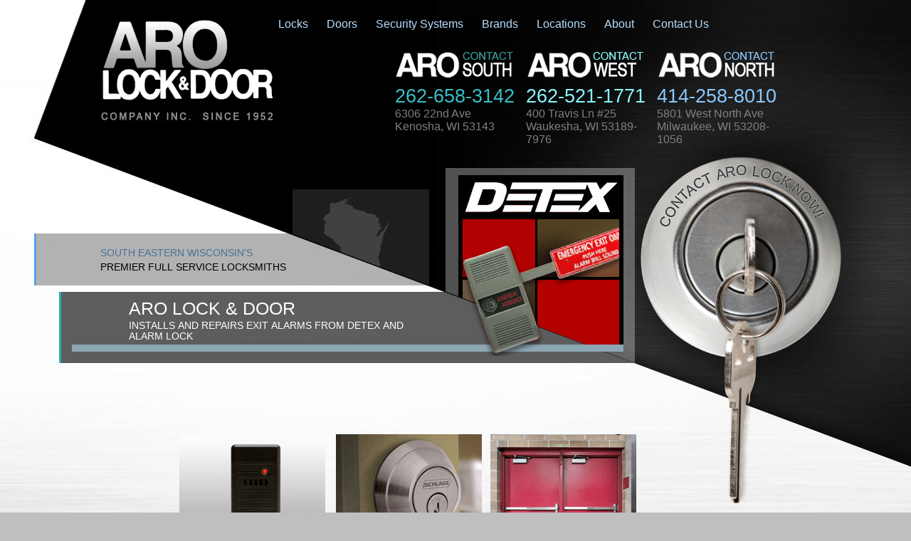

--- FILE ---
content_type: text/html; charset=utf-8
request_url: https://www.arolock.com/
body_size: 14066
content:

<!DOCTYPE html PUBLIC "-//W3C//DTD XHTML 1.0 Transitional//EN" "http://www.w3.org/TR/xhtml1/DTD/xhtml1-transitional.dtd">
<html xmlns="http://www.w3.org/1999/xhtml">
<head><title>
	Wisconsin Locksmiths: Locks, Doors &amp; Security System Installation | Aro Lock and Door Company Inc Milwaukee, Waukesha & Kenosha Wisconsin
</title><meta content="Aro Lock provides emergency locksmithing services and steel door installations for Milwaukee and surrounding areas. Contact us today for fast service. " name="description" />
<meta content="" name="keywords" />
<script src="/Scripts/jquery-1.7.2.min.js"></script>
<link type="text/css" rel="stylesheet" href="/Content/css/site.css" />
<link type="text/css" rel="stylesheet" href="/Content/css/Aro.css?nocache_ver=943AM" />
<link rel="shortcut icon" type="image/ico" href="/Content/images/favicon.ico" /><meta name="viewport" content="width=device-width, initial-scale=1" />
<script type="text/javascript" src="/Scripts/swfobject2.js"></script>
<!--[if IE 7]>
<link rel="stylesheet" type="text/css" href="/Content/css/ie7.css" />
<![endif]-->
<!-- Begin: Optional jQuery Lightbox -->
<script src="/Scripts/Lightbox.js"></script>
<link rel="stylesheet" type="text/css" href="/Content/css/Lightbox.css" media="screen" />
<script type="text/javascript">
$(function () {
	$('a.lightbox').each(function () {
		$(this).attr("href", $(this).attr("rel"));
	});
});
$(document).ready(function () {
    if (typeof $().lightBox == "function") {
        $('a.lightbox').lightBox();
    }
});
</script>
<style type="text/css" title="Lightbox Style Over-Rides">/* Optional overrides of standard lightbox values would go here */</style><!-- End: Optional jQuery Lightbox -->
<!--Placeholder to add additional "head" content from views-->
<!-- Global site tag (gtag.js) - Google Analytics -->
<script async src="https://www.googletagmanager.com/gtag/js?id=G-EMTVYRTX5T"></script>
<script>
	window.dataLayer = window.dataLayer || [];
	function gtag() { dataLayer.push(arguments); }
	gtag('js', new Date());
	gtag('config', 'G-EMTVYRTX5T');
	
	gtag('config', 'UA-41182521-1');
	gtag('config', 'UA-90571653-1'); // allSitesTracker
	
</script>
</head>
<body class="Home">
<div id="wrapper">
<div id="header"><a id="logo" href="/" title="Milwaukee's expert for security systems, electronic entry locks, high security lock-n-keys, steel entry doors and security camera systems"><img src="/content/images/Logo.png" alt="ARO Lock and Door Company Inc Since 1952" title="Southeastern Wisconsin's Security lock and door company" onmouseover="this.src='/content/images/Logoh.png'" onmouseout="this.src='/content/images/Logo.png'"/></a>
<div class="mobileShrinkHeader"><input id="navDrop" type="checkbox"/><label for="navDrop"><span></span><span></span><span></span></label>
<ul id="nav"><label for="navDrop">x</label>
    <li><a class="locks"  title="Repair and Install Traditional and Electronic Locks in Wisconsin">Locks</a>
        <input id="dropForLocks" type="checkbox"/><label for="dropForLocks"></label>
        <ul>
        <li><a href="/Milwaukee-Locksmith/Key-Duplication" title="">Key Duplication</a></li>
        <li><a href="/Milwaukee-Locksmith/Electronic-Entry-Locks" title="Wisconsin locksmith offers professional services for keyless entry, wireless locks, and more">Electronic Entry Locks</a></li>
        <li><a href="/Milwaukee-Locksmith/Traditional-Keyed-Entry-Locks" title=" Local Milwaukee key cutting experts do it right the first time">Keyed Entry Locks</a></li>
        </ul>
    </li>
    <li><a class="Doors" title="Milwaukee Steel Door Installation and Door Upgrades" href="/Milwaukee-Locksmith/Keyless-Security-Doors-Wauwatosa">Doors</a></li>
    <li><a href="/Milwaukee-Locksmith/Security-Systems-West-Allis" title="Milwaukee Security Systems for Homes and Businesses, Door Access Control Systems,Wireless Security Systems,Intercom Systems,Security Camera Systems">Security Systems</a>
        <input id="dropForDoors" type="checkbox"/><label for="dropForDoors"></label>
        <ul>
        
        <li><a href="/Milwaukee-Locksmith/IntercomSystem" title="Waukesha intercom installation and repair services for home and business">Intercom Systems</a></li>
        <li><a href="/Milwaukee-Locksmith/PowerDoorOpener" title="Power and garage door opener installation and repair services">Power Door Openers</a></li>
        </ul>
    </li>
     <li><a href="/Milwaukee-Locksmith/Electronic-Locks-Racine" title="Milwaukee security locksmith for electronic locks, transponder keys, access control systems, security door installation">Brands</a>
        <input id="dropForManufacturers" type="checkbox"/><label for="dropForManufacturers"></label>
        
<ul>
    <li id="Norton">
    
    
    <a href="/Manufacturers/Norton" title="">Norton</a>
    </li>

    <li id="Arrow-Lock-&amp;-Door-Hardware">
    
    
    <a href="/Manufacturers/ArrowLock" title="">Arrow Lock & Door Hardware</a>
    </li>

    <li id="Detex">
    
    
    <a href="/Manufacturers/Detex" title="">Detex</a>
    </li>

    <li id="Medeco">
    
    
    <a href="/Manufacturers/Medeco-AssaAbloy" title="">Medeco</a>
    </li>

    <li id="International-Electronics-Inc.">
    
    
    <a href="/Manufacturers/IEI" title="">International Electronics Inc.</a>
    </li>

    <li id="Simons-Voss">
    
    
    <a href="/Manufacturers/Simons-Voss" title="">Simons-Voss</a>
    </li>

    <li id="Yale">
    
    
    <a href="/Manufacturers/Yale" title="">Yale</a>
    </li>

    <li id="Keri-Systems">
    
    
    <a href="/Manufacturers/KeriSystems" title="">Keri Systems</a>
    </li>

    <li id="Corbin-Russwin">
    
    
    <a href="/Manufacturers/CorbinRusswin" title="">Corbin Russwin</a>
    </li>

    <li id="Baldwin-Locksmith-in-Southeastern,-WI">
    
    
    <a href="/Manufacturers/Baldwin" title="">Baldwin Locksmith in Southeastern, WI</a>
    </li>

    <li id="Master-Lock-Locksmith-Services-in-Southeastern-WI">
    
    
    <a href="/Manufacturers/MasterLock" title="">Master Lock Locksmith Services in Southeastern WI</a>
    </li>

    <li id="Schlage">
    
    
    <a href="/Manufacturers/Schlage" title="Wisconsin locksmith relies on top brands like Schlage">Schlage</a>
    </li>

    <li id="Gardall">
    
    
    <a href="/Manufacturers/Gardall" title="Durable lock products are used by Milwaukee’s top locksmith">Gardall</a>
    </li>

    <li id="Alarm-Lock">
    
    
    <a href="/Manufacturers/AlarmLock" title="Milwaukee, Waukesha, and Kenosha area locksmith uses only the best lock and key brands">Alarm Lock</a>
    </li>

    <li id="Von-Duprin">
    
    
    <a href="/Manufacturers/VonDuprin" title="Reliable brands are used for service installations like apartment security doors and keyless entry for homes">Von Duprin</a>
    </li>

    <li id="Kwikset">
    
    
    <a href="/Manufacturers/Kwikset" title="Kenosha area locksmiths use trustworthy brands for electronic locks and commercial locksets">Kwikset</a>
    </li>

    <li id="CompX">
    
    
    <a href="/Manufacturers/CompX" title="Milwaukee locksmith services provide rekey locks and security doors">CompX</a>
    </li>

    <li id="ASSA-ABLOY&#174;">
    
    
    <a href="/Manufacturers/ASSA-ABLOY" title="Superior Wisconsin locksmith offers key cutting and the best brands for locks ">ASSA ABLOY®</a>
    </li>

</ul>


    </li>
    <li>Locations
        <input id="dropForLocations" type="checkbox"/><label for="dropForLocations"></label>
        <ul>
            <li><a href="/Milwaukee-Locksmith/Wisconsin-Company" title="Milwaukee security experts for door lock repair and installation, camera security systems, electronic entry locks and steel entry door installation">Milwaukee</a></li>
            <li><a href="/Milwaukee-Locksmith/Waukesha-Business" title="Waukesha security experts for door lock repair and installation, camera security systems, electronic entry locks and steel entry door installation">Waukesha</a></li>
            <li><a href="/Milwaukee-Locksmith/KenoshaSecurity " title="Contact the Kenosha security specialists for all your residential and commercial lock needs">Kenosha</a></li>
        </ul>
    <li>About
        <input id="dropForAbout" type="checkbox"/><label for="dropForAbout"></label>
        <ul>
            <li><a class="about" href="/Milwaukee-Locksmith/Choosing-A-Locksmith-Wi" title="tips on choosing a reputable security locksmith in Milwaukee">Choosing a Locksmith</a></li>
            <li><a class="gallery" href="/Wisconsin-Locksmith-Success-Gallery" title="Commercial Locksmith gallery of security system installations, door lock repairs and intercom system installation throughout Milwaukee and Waukesha">Success Gallery</a></li>
            <li><a class="history" href="/Milwaukee-Locksmith/Key-Duplication-History-Greenfield" title="Milwaukee locksmith and security systems installations since 1952">History</a></li>
            <li><a class="community" href="/Milwaukee-Locksmith/Training-Brookfield" title="Milwaukee locksmith offering programs which help educate the public in safety, security and protection">Community Service</a></li>
        </ul></li>
    <li><a href="/Milwaukee-Locksmith/Contact" title="Waukesha residential and commercial locksmithing services, security systems and steel entry door replacement and installation"></a><a href="/Milwaukee-Locksmith/Contact" title="Waukesha residential and commercial locksmithing services, security systems and steel entry door replacement and installation"></a> <a id="A3" href="/Milwaukee-Locksmith/Contact" title="Milwaukee residential and commercial locksmithing services, security systems and steel entry door replacement and installation">Contact Us</a></li>
</ul></div>
<div id="contacts">
    <div class="locationInfo"><a href="/Milwaukee-Locksmith/Contact" title="Contact Milwaukee locksmith for building security services throughout SE Wisconsin"><div id="south"></div></a>
    <div class="locationBlock south"><p><a class="js-tel js-tel-kenosha" title="Contact the expert locksmiths &amp; security door installers of Aro Lock Kenosha, WI" href="/Milwaukee-Locksmith/Contact">262-658-3142</a></p>
<p><a title="Driving directions to Kenosha locksmith" onclick="ga('send', 'event', 'MapTracking', 'ClickedMapLink', 'Kenosha');" href="https://goo.gl/maps/rZVTGXpXsdPrBBYh8" target="_blank">6306 22nd Ave<br />Kenosha, WI 53143</a></p></div>
</div>
<div class="locationInfo"><a href="/Milwaukee-Locksmith/Contact" title="Contact Milwaukee locksmith for building security services throughout SE Wisconsin"><div id="west"></div></a>
<div class="locationBlock west"><p><a class="js-tel js-tel-waukesha" title="Contact the expert locksmiths &amp; security door installers of Aro Lock Waukesha, WI" href="/Milwaukee-Locksmith/Contact">262-521-1771</a></p>
<p><a title="Driving directions to Waukesha locksmith" onclick="ga('send', 'event', 'MapTracking', 'ClickedMapLink', 'Waukesha');" href="https://goo.gl/maps/wUkUyV3LsxC6jUie8" target="_blank">400 Travis Ln #25<br />Waukesha, WI 53189-7976</a></p></div>
</div>
<div class="locationInfo"><a href="/Milwaukee-Locksmith/Contact" title="Contact Milwaukee locksmith for building security services throughout SE Wisconsin"><div id="north"></div></a>
<div class="locationBlock north"><p><a class="js-tel js-tel-milwaukee" title="Contact the expert locksmiths &amp; security door installers of Aro Lock Milwaukee, WI" href="/Milwaukee-Locksmith/Contact">414-258-8010</a></p>
<p><a title="Driving directions to Milwaukee locksmith" onclick="ga('send', 'event', 'MapTracking', 'ClickedMapLink', 'Milwaukee');" href="https://goo.gl/maps/PfnYYmMwYzAFn5tN8" target="_blank">5801 West North Ave<br />Milwaukee, WI 53208-1056</a></p></div>
</div>
</div>
<div id="flash"></div>
<script type="text/javascript">
var flashvars = {};
var params = {};
params.scale = "noscale";
params.wmode = "transparent";
swfobject.embedSWF("/content/swf/AroLockandDoor.swf", "flash", "100%", "282", "8.0.0", '', flashvars, params);
</script>
<noscript><div id="altflash"><img src="/content/images/Lock-AltFlash.png" alt="Wisconsin Locksmith" title="Wisconsin locksmith providing installation and repair of entry locks, high security locks, steel entry door and security system installation" /></div></noscript>


<svg shape-rendering="geometricPrecision" id="lockTurner" width="350" height="500" viewbox="0 0 500 750" xmlns="http://www.w3.org/2000/svg" xmlns:xlink= "http://www.w3.org/1999/xlink">
	<defs>
		<filter id="shadow" x="-50%" y="-50%" width="200%" height="200%">
			<feOffset result="dupe" in="SourceAlpha" dx="5" dy="-8" />
			<feGaussianBlur result="fuzz" in="dupe" stdDeviation="5" />
			<feComponentTransfer result="shadow" in="fuzz">
    		<feFuncA type="linear" slope="0.3"/>
  		</feComponentTransfer>
			<feBlend in="SourceGraphic" in2="shadow" mode="normal" />
		</filter>

		<filter id="etching" x="-50%" y="-50%" width="200%" height="200%">

            <feComponentTransfer in="SourceAlpha" result="knockout">
                <feFuncA type="table" tableValues="1 0" />
            </feComponentTransfer>
            <feComponentTransfer in="knockout" result="knockin">
                <feFuncA type="table" tableValues="1 0" />
            </feComponentTransfer>
			<feFlood result="colorWhite"
                in="SourceGraphic" flood-color="#E2E3E6" />
			<feFlood result="colorBlack"
                in="SourceGraphic" flood-color="#221C16" />
			<feFlood result="colorGray"
                in="SourceGraphic" flood-color="#4C4C48" />

            <feComposite result="highlight"
                in="colorWhite" in2="knockin" operator="in"/>
            <feComposite result="neutral"
                in="colorGray" in2="knockin" operator="in"/>
            <feComposite result="shadow"
                in="colorBlack" in2="knockin" operator="in"/>
            <feComposite result="holeshadow"
                in="colorBlack" in2="knockout" operator="in"/>

            <feOffset result="highlight"
                in="highlight" dx="2px" dy="-1px" />
            <feOffset result="shadow"
                in="shadow" dx="-1px" dy="1px" />
            <feOffset result="holeshadow"
                in="holeshadow" dx="-2" dy="2" />

            <feGaussianBlur result="highlight"
                in="highlight" stdDeviation="2px" />
            <feGaussianBlur result="fadelight"
                in="highlight" stdDeviation="2" />
            <feGaussianBlur result="shadow"
                in="shadow" stdDeviation="2px" />
            <feGaussianBlur result="holeshadow"
                in="holeshadow" stdDeviation="2" />
                
            <feComposite result="holeshade"
                in="holeshadow" in2="knockin" operator="in"/>
                
			<feBlend result="startgrey" in="holeshade" in2="neutral" mode="normal" />
            <feBlend result="withdark" in="startgrey" in2="shadow" mode="multiply" />
            <feBlend result="withlight" in="withdark" in2="highlight" mode="screen" />
            <feBlend result="morelight" in="withdark" in2="fadelight" mode="screen" />
            <feBlend result="withhole" in="morelight" in2="holeshade" mode="multiply" />
            <feBlend in="SourceGraphic" in2="withhole" mode="multiply" />

    </filter>

		<style>
			#lockText{font-weight:400;text-transform:uppercase;}
		</style>
	</defs>
	<image id="lockPartPlate" xlink:href="/Content/images/LockCTA/keyplate.png" x="0" y="0" height="426px" width="429px"/>
	<g id="lockPartKeyhole" x="0" y="0" height="500" width="500"><image xlink:href="/Content/images/LockCTA/keyhole.png" x="167" y="169" height="117px" width="117px"/></g>
	<g id="lockPartKey" x="0" y="0" height="500" width="500" filter="url(#shadow)"><image xlink:href="/Content/images/LockCTA/key.png" x="180" y="345" height="385" width="67"/></g>
	<g id="lockPartKeyring" x="0" y="0" height="500" width="500" filter="url(#shadow)"><image xlink:href="/Content/images/LockCTA/keyring.png" x="158" y="235" height="153" width="153"/></g>
	<g id="lockPartKeyover" x="0" y="0" height="500" width="500"><image xlink:href="/Content/images/LockCTA/keyover.png" x="180" y="345" height="385" width="67"/></g>
	<g id="lockPartKeyhead" x="0" y="0" height="500" width="500" filter="url(#shadow)"><image xlink:href="/Content/images/LockCTA/keyhead.png" x="220" y="130" height="164" width="25"/></g>
	<path id="textPath" d="M50 200 A 171 172 0 1 1 51 233" fill="transparent" stroke="transparent"/>
	<use xlink:href="#textPath" fill="transparent" stroke="transparent"  />
	<text filter="url(#etching)" font-family="Arial" font-weight="100" font-size="30">
			<textPath xlink:href="#textPath" id="lockText" fill="#888" startOffset="50">CONTACT ARO LOCK NOW!</textPath>
	</text>
    <circle cx="215" cy="215" r="215" id="lockHoverTarget" fill="transparent" stroke="transparent"/>
</svg>
<script src="https://ajax.googleapis.com/ajax/libs/jquery/3.1.1/jquery.min.js"></script>
<script type="text/javascript">
    var inpaused = false;
    var outpaused = false;
    var keyhovered = false;
    var distance = 0;
    function dist(x1, x2, y1, y2) {
        return Math.sqrt((x1 - x2) * (x1 - x2) + (y1 - y2) * (y1 - y2));
    }
    jQuery.extend(
		jQuery.easing, {
		    def: 'easeOutQuad',
		    bounce: function (x, t, b, c, d) {
		        var ts = (t /= d) * t;
		        var tc = ts * t;
		        return b + c * (-22.3925 * tc * ts + 65.1825 * ts * ts + -65.385 * tc + 23.695 * ts + -0.1 * t);
		    }
		}
	)

    function rotoKeyhole(now, fx) {
        $(this).attr('transform', 'rotate(' + now + ' 224 227)');
    }
    function rotoKeyhead(now, fx) {
        $(this).attr('transform', 'rotate(' + now + ' 224 227)');
        $(this).css({ filter: "brightness(" + (now*0.001 + 1) + ")" });
    }
    function rotoKeyring(now, fx) {
        $(this).attr('transform', 'rotate(' + now + ' 210 260)');
    }
    function rotoKey(now, fx) {
        $(this).attr('transform', 'rotate(' + now + ' 210 210)');
    }
    function rotoKeyImg(now, fx) {
        $(this).attr('transform', 'rotate(' + now + ' 230 260)');
    }

    $('#lockHoverTarget').mouseenter(function (e) {
        keyhovered = true;
        $("#lockText").text("Click for more information");
        if (!inpaused) {
            e.preventDefault();
            /*distance = Math.min(dist(e.originalEvent.layerX, 234, e.originalEvent.layerY, 242), 232) * 0.388;*/
            distance = 20;
            $("#lockPartKeyhole").animate({ forRoto: 90 - distance }, {
                step: rotoKeyhole, duration: 200
            });
            $("#lockPartKeyhead").animate({ forRoto: 90 - distance }, {
                step: rotoKeyhead, duration: 200
            });
            $("#lockPartKeyring").animate({ forRoto: 90 - distance }, {
                step: rotoKeyring, duration: 200
            });
            $("#lockPartKey").animate({ forRoto: 90 - distance }, {
                step: rotoKey, duration: 200
            });
            $("#lockPartKeyover").animate({ forRoto: 90 - distance }, {
                step: rotoKey, duration: 200
            });
            $("#lockPartKey image").animate({ forRoto: -90 + distance }, {
                step: rotoKeyImg, duration: 200
            });
            $("#lockPartKeyover image").animate({ forRoto: -90 + distance }, {
                step: rotoKeyImg, duration: 200
            });
            inpaused = true;
            setTimeout(function () { inpaused = false; if (!keyhovered) { $('#lockHoverTarget').mouseleave(); } }, 220);
        }
    });

    $('#lockHoverTarget').mousedown(function (e) {
        keyhovered = true;
        if (!inpaused) {
            e.preventDefault();
            console.log(e.originalEvent.layerX, e.originalEvent.layerY);
            $("#lockPartKeyhole").animate({ forRoto: 90 }, {
                step: rotoKeyhole, duration: 120
            });
            $("#lockPartKeyhead").animate({ forRoto: 90 }, {
                step: rotoKeyhead, duration: 120
            });
            $("#lockPartKeyring").animate({ forRoto: 90 }, {
                step: rotoKeyring, duration: 130
            });
            $("#lockPartKey").animate({ forRoto: 90 }, {
                step: rotoKey, duration: 140
            });
            $("#lockPartKeyover").animate({ forRoto: 90 }, {
                step: rotoKey, duration: 140
            });
            $("#lockPartKey image").animate({ forRoto: -90 }, {
                step: rotoKeyImg, duration: 140
            });
            $("#lockPartKeyover image").animate({ forRoto: -90 }, {
                step: rotoKeyImg, duration: 140
            });
            inpaused = true;
            setTimeout(function () { inpaused = false; if (!keyhovered) { $('#lockHoverTarget').mouseleave(); } }, 250);
        }
    });

    $('#lockHoverTarget').click(function (e) {
        $('#lockHoverTarget').mouseleave();
        setTimeout(function () { window.location.href = "/Milwaukee-Locksmith/Contact"; }, 250);
    });

    $('#lockHoverTarget').mouseleave(function (e) {
        keyhovered = false;
        distance = 0;
        $("#lockText").text("CONTACT ARO LOCK NOW!");
        if (!inpaused) {
            e.preventDefault();
            $("#lockPartKeyhole").animate({ forRoto: 0 }, {
                step: rotoKeyhole, duration: 200
            });
            $("#lockPartKeyhead").animate({ forRoto: 0 }, {
                step: rotoKeyhead, duration: 200
            });
            $("#lockPartKeyring").animate({ forRoto: 0 }, {
                step: rotoKeyring, duration: 500, easing: "bounce"
            });
            $("#lockPartKey").animate({ forRoto: 0 }, {
                step: rotoKey, duration: 250
            });
            $("#lockPartKeyover").animate({ forRoto: 0 }, {
                step: rotoKey, duration: 250
            });
            $("#lockPartKey image").animate({ forRoto: 0 }, {
                step: rotoKeyImg, duration: 650, easing: "bounce"
            });
            $("#lockPartKeyover image").animate({ forRoto: 0 }, {
                step: rotoKeyImg, duration: 650, easing: "bounce"
            });
            inpaused = true;
            setTimeout(function () { inpaused = false; if (keyhovered) { $('#lockHoverTarget').mouseover(); } }, 750);
        }
    });
</script>

<svg id="productRoto" version="1.1" xmlns="http://www.w3.org/2000/svg" xmlns:xlink="http://www.w3.org/1999/xlink"
    width="857" height="282" viewbox="0 0 857 282">
											
    <defs>
        <clipPath id="angle-bottom">
        <path d="M115 0 L 857 280 L 0 280 L 0 0 C" ></path>
        </clipPath>
        <clipPath id="angle-right">
        <path d="M115 0 L 857 0 L 857 280.2 C" ></path>
        </clipPath>
    </defs>
											
    <rect id="lowerRect" x="42" y="178" width="815" height="100" style="fill:rgba(0,0,0,0.63);" clip-path="url(#angle-bottom)"></rect>
    <rect id="lowerAcc" x="42" y="178" width="3" height="100" style="fill:#26AEAE;" clip-path="url(#angle-bottom)"></rect>
    <rect id="lowerSlice" x="585" y="4" width="266" height="300" fill="rgba(200,200,200,0.4)" clip-path="url(#angle-right)"></rect>
											
    <rect id="upperRect" x="7" y="96" width="560" height="73" style="fill:rgba(0,0,0,0.3);" clip-path="url(#angle-bottom)"></rect>
    <rect id="upperAcc" x="7" y="96" width="3" height="73" style="fill:#52A1E5;" clip-path="url(#angle-bottom)"></rect>
    <rect id="upperSlice" x="370" y="34" width="192" height="140" fill="rgba(200,200,200,0.15)" clip-path="url(#angle-right)"></rect>
    <image id="wisconsinSlice" xlink:href="/Content/images/wisconsin.png" x="410" y="45" width="100" height="100" clip-path="url(#angle-right)"></image>
											
    <image id="productFeatureBack" xlink:href="/Content/images/ProductRoto/product1back.png" x="603" y="20" width="232" height="248" clip-path="url(#angle-right)"></image>

    <rect id="fullBlue" x="60" y="252" width="775" height="10" fill="#8CA6B3" ></rect>
    
    <text id="productFeatureHeadline" x="140" y="210" font-family="Arial" font-size="25" fill="#fff">
        ARO LOCK &AMP; DOOR
    </text>
    <text id="productFeatureByline" x="140" y="230" font-family="Arial" font-size="14" fill="#fff">
        INSTALLS AND REPAIRS EXIT ALARMS FROM DETEX AND
    </text>
    <text id="productFeatureBylineOverflow" x="140" y="245" font-family="Arial" font-size="14" fill="#fff">
        ALARM LOCK
    </text>
											
    <text x="100" y="128" font-family="Arial" font-size="14" fill="#497396">
        SOUTH EASTERN WISCONSIN'S
    </text>
    <text x="100" y="148" font-family="Arial" font-size="14" fill="#000">
        PREMIER FULL SERVICE LOCKSMITHS
    </text>
											
    <image id="productFeatureFront" xlink:href="/Content/images/ProductRoto/product1front.png" x="603" y="20" width="232" height="248" ></image>
											
</svg>
<script type="text/javascript">
    function productIn() {
        $("#productFeatureFront").show(200);
    }
    function expandFade(now, fx) {
        $(this).attr('width', now);
    }
    function riseUp(now, fx) {
        $(this).attr('y', 282 - now);
    }
    function enterLowerSlice() {
        $("#lowerSlice").attr("y", 282);
        $("#productFeatureBack").attr("y", 282);
        $("#lowerSlice").show();
        $("#productFeatureBack").show();
        $("#lowerSlice").animate({ forExp: 0 }, { duration: 0 });
        $("#productFeatureBack").animate({ forExp: 0 }, { duration: 0 });
        $("#lowerSlice").animate({ forExp: 278 }, {
            step: riseUp, duration: 500, queue: false
        });
        $("#productFeatureBack").animate({ forExp: 268 }, {
            step: riseUp, duration: 500, queue: false, complete: productIn
        });
    }
    function enterUpperSlice() {
        $("#upperSlice").animate({ forExp: 0 }, { duration: 0 });
        $("#wisconsinSlice").animate({ forExp: 0 }, { duration: 0 });
        $("#upperSlice").animate({ forExp: 248 }, {
            step: riseUp, duration: 500, queue: false
        });
        $("#wisconsinSlice").animate({ forExp: 237 }, {
            step: riseUp, duration: 600, queue: false
        });
    }
    function enterLowerBeam() {
        $("#lowerSlice").attr("y", 282);
        $("#productFeatureBack").attr("y", 282);
        $("#lowerRect").hide();
        $("#productFeatureFront").hide();
        $("#lowerRect").show(500);
        $("#lowerRect").animate({ forExp: 0 }, { step: expandFade, duration: 0, queue: false });
        $("#lowerRect").animate({ forExp: 815 }, {
            step: expandFade, duration: 500, queue: false, complete: enterLowerSlice
        });
    }
    function enterUpperBeam() {
        $("#upperSlice").attr("y", 282);
        $("#wisconsinSlice").attr("y", 282);
        $("#upperRect").hide();
        $("#upperRect").show(500);
        $("#upperRect").animate({ forExp: 0 }, {duration:0});
        $("#upperRect").animate({ forExp: 560 }, {
            step: expandFade, duration: 500, queue: false, complete: enterUpperSlice
        });
    }
    function enterFullBlue() {
        $("#fullBlue").hide();
        $("#fullBlue").show(1200);
        $("#fullBlue").animate({ forExp: 775 }, {
            step: expandFade, duration: 800, queue: false
        });
    }
    function resetLowerBeam(callback) {
        $("#lowerSlice").hide(700);
        $("#productFeatureBack").hide(700);
        $("#fullBlue").hide(700);
        $("#lowerRect").hide(700);
        $("#productFeatureFront").hide(700,callback);
    }
    var allBylines = [
    "INSTALLS AND REPAIRS EXIT ALARMS FROM DETEX AND ALARM LOCK",
    "INSTALLS ACCESS CONTROL SOLUTIONS FROM VERI SYSTEMS",
    "INSTALLS AND REPAIRS ALL EXIT DEVICES INCLUDING VON DUPRIN, DOR-O-MATIC, ADAMS RITE, JACKSON, AND YALE",
    "INSTALLS AND REPAIRS DOOR CLOSERS AND ADA/POWER OPENERS FROM DETEX, LCN, AND NORTON",
    "INSTALLS AND REPAIRS ALL BRANDS OF LOCKS INCLUDING ARROW, CORBIN RUSSWIN, FALCON, SARGENT, SCHLAGE, AND YALE"
    ];
    var breakChar = 50;
    function showIm(num) {
        resetLowerBeam(function () {
            var line1, line2, bothlines, overflow;
            bothlines = allBylines[num - 1];
            if (bothlines.length > breakChar) {
                line1 = bothlines.substring(0, breakChar);
                line2 = bothlines.substring(breakChar, bothlines.length);
                overflow = line1.substring(line1.lastIndexOf(" "), line1.length);
                line2 = overflow + line2;
                line1 = line1.substring(0, line1.lastIndexOf(" "));
            } else { line1 = bothlines; line2 = ""; }
            document.getElementById("productFeatureByline").textContent = line1;
            document.getElementById("productFeatureBylineOverflow").textContent = line2;
            document.getElementById("productFeatureBack").setAttributeNS('http://www.w3.org/1999/xlink', 'xlink:href', '/Content/images/ProductRoto/product' + num + 'back.png');
            document.getElementById("productFeatureFront").setAttributeNS('http://www.w3.org/1999/xlink', 'xlink:href', '/Content/images/ProductRoto/product' + num + 'front.png');
            enterLowerBeam();
            enterFullBlue();
        });
    }
    var waitLength = 5000;
    function showIm1() { showIm(1); setTimeout(showIm2, waitLength); }
    function showIm2() { showIm(2); setTimeout(showIm3, waitLength); }
    function showIm3() { showIm(3); setTimeout(showIm4, waitLength); }
    function showIm4() { showIm(4); setTimeout(showIm5, waitLength); }
    function showIm5() { showIm(5); setTimeout(showIm1, waitLength); }
    $(document).ready(function () {
        enterLowerBeam();
        enterUpperBeam();
        enterFullBlue();
        setTimeout(showIm2, waitLength);
    });
</script>

<div id="wisconsinPremierFeature"><span class="blue">South Eastern Wisconsin's</span>
<span>Premier Full Service Locksmiths</span></div>
<div id="mobileProductFeature"><h3>ARO LOCK &AMP; DOOR</h3>
<p>Installs and repairs all brands of locks including
<br />
Arrow, Corbin Russwin, Falcon, Sargent, Schlage and Yale.</p></div>
<noscript><style>.Home #lockflash{display:none;}</style>
<a id="altlockflash" href="/Milwaukee-Locksmith/Contact" title="Contact Wisconsin locksmith for electronic entry locks, high security locks, steel entry doors, and security systems"><img src="/content/images/Alt-KeyTurn.png" alt="Contact Aro Lock Now" title="For more information on security systems installed and lock systems" /></a></noscript></div>
<div id="arobuttons"><a id="electroniclocks" href="/Milwaukee-Locksmith/Electronic-Entry-Locks" title="Milwaukee locksmith electronic entry lock installation and repair services for homeowners and business throughout SE Wisconsin"></a> <a id="highlocks" href="/Milwaukee-Locksmith/Traditional-Keyed-Entry-Locks" title="High Security Lock installation and repair services in Milwaukee, Waukesha, Franklin, and throughout SE Wisconsin Wisconsin"></a> <a id="autoM" href="/Milwaukee-Locksmith/Keyless-Security-Doors-Wauwatosa" title="Milwaukee locksmith for steel door installation and repair to installation of handicap door openers"></a> </div>
<div id="content">
<div id="contentelements">
 <div id="veteran"><img src="/content/images/veteran.png" alt="thank a veteran" title="Milwaukee locksmith owned and operated by United States Veteran" /></div>
	<div id="textholder"><h1 class="headline">The Best Locksmith Services in the Milwaukee Area</h1>
	<div id="text">

<div style="clear:both;"></div>
<p>For over 60 years, Aro Lock &amp; Door has provided the highest quality locksmithing services to Wisconsin residents. Our credentials, proven history, and convenient&nbsp;<a href="/Milwaukee-Locksmith/Wisconsin-Company">Milwaukee</a>,&nbsp;<a title="Aro Lock provides locksmithing services and more for Kenosha" href="/Milwaukee-Locksmith/KenoshaSecurity">Kenosha</a>, and&nbsp;<a title="Waukesha residential, commercial and industrial locksmith providing locks, keys and security systems Contact Aro Lock &amp; Door" href="/Milwaukee-Locksmith/Waukesha-Business">Waukesha locksmith</a>&nbsp;locations make us your number one resource for locks, keys, and&nbsp;<a title="High security systems for homes and businesses for wireless security systems to security camera systems and door access control systems Contact Aro Lock &amp; Door Milwaukee and Waukesha" href="/Milwaukee-Locksmith/Security-Systems-West-Allis">security systems</a>. With a total dedication to solving your unique security issues, Aro Lock &amp; Door delivers keyed and keyless electronic door lock installations. We offer top door lock brands, expert installations, and other fast locksmithing services for all your business and home security needs.</p>
<p style="text-align: center;"><a class="ctaBtn" title="Contact the Kenosha locksmiths at ARO Lock today" href="/Milwaukee-Locksmith/Contact">Contact ARO Lock</a></p>
<table style="width: 200px;" border="2" cellpadding="3" align="right">
<tbody>
<tr style="height: 20px;">
<td style="width: 200px; text-align: center;" colspan="2"><span style="font-size: small;"><strong>Hours of Operation</strong></span></td>
</tr>
<tr style="height: 50px;">
<td style="width: 200px;" colspan="2">
<p style="text-align: center;"><span style="font-size: medium;">Monday 8am-4:30pm</span></p>
<p style="text-align: center;"><span style="font-size: medium;">Tuesday 8am-4:30pm</span></p>
<p style="text-align: center;"><span style="font-size: medium;">Wednesday 8am-4:30pm</span></p>
<p style="text-align: center;"><span style="font-size: medium;">Thursday 8am-4:30pm</span></p>
<p style="text-align: center;"><span style="font-size: medium;">Friday 8am-4:30pm</span></p>
<p style="text-align: center;"><span style="font-size: medium;">Saturday CLOSED</span></p>
<p style="text-align: center;"><span style="font-size: medium;">Sunday CLOSED</span></p>
<p style="text-align: center;"><span style="font-size: medium;">Call for Waukesha closing hours.</span></p>
</td>
</tr>
</tbody>
</table>
<h3 id="SecurityDoor">Commercial Steel Door Installation for Milwaukee Area Homes</h3>
<p>From steel door frames to strong hinges to electronic door locks, we offer the best&nbsp;<a title="Milwaukee steel door installation and repair for industrial and commercial businesses" href="/Milwaukee-Locksmith/Keyless-Security-Doors-Wauwatosa">commercial steel door installation</a>&nbsp;services. Whether you seek steel door replacement or repair, Aro Lock &amp; Door will expertly advise you on the best options for protecting your property. Our steel doors come with the option to install ADA compliant power door openers for adding handicap access and convenience to your building.</p>
<h3 id="SecuritySystems">Choose Aro Lock for Installing Commercial Entrance Intercom Systems<a name="#Intercom"></a></h3>
<div>
<p>Our Southeastern Wisconsin security system installation services provide the most reliable solutions in the industry. Aro Lock &amp; Door frequently install&nbsp;<a title="We install intercom systems for ultimate security and safety" href="/Milwaukee-Locksmith/IntercomSystem">intercom systems</a>&nbsp;and <a href="/Milwaukee-Locksmith/RetailStores">security systems for retail stores</a>, homes, apartments, and businesses, providing our clients with total control over who can access their property. Commercial and residential intercom systems often work in conjunction with keypad or keyless door locks, providing security and convenience.</p>
<img style="margin: 10px; float: left;" title="Milwaukee security door and keyless lock system installation" src="/Content/files/milwaukeeHighSecurityDoorLocks.jpg" alt="Steel security door with keyless locks installed in Milwaukee" width="250" height="334" /></div>
<div>
<div>
<h3><span>Door Access Control Systems for Wisconsin Businesses</span></h3>
</div>
<div>
<p>Aro Lock &amp; Door specializes in installing the&nbsp;<a title="Milwaukee's wireless door installation services prove reliable and professional " href="/Milwaukee-Locksmith/Keyless-Security-Doors-Wauwatosa">best wired and wireless door access control systems</a>&nbsp;Milwaukee has to offer. When a tenant moves out or an employee moves on, simply delete the user from the system for securing your premises. We offer access control system locks and keys customized to your needs.</p>
</div>
<h3>Rekeying and Key Cutting&nbsp;</h3>
<p>Protect your home from intrusion with key replacement or rekeying. Upgrade to high security rated&nbsp;<a title="Learn more about traditional keyed entry locks" href="/Milwaukee-Locksmith/Traditional-Keyed-Entry-Locks">keyed </a>or use our expert&nbsp;<a title="Milwaukee locksmith for door lock installation and repair, rekey services, master keying and key cutting CALL Aro Lock &amp; Door" href="/Milwaukee-Locksmith/Key-Duplication">key duplication</a>&nbsp;services. At your request, Aro Lock &amp; Door will create a tiered system of master keys and limited access keys (change keys) allowing you total control of who has access. Landlords, building managers and businesses will benefit from our <a title="Aro Lock &amp; Door offers affordable rekeying services for homes and businesses" href="/Milwaukee-Locksmith/RekeyingServices">rekeying services</a>.</p>
<p><img style="float: right;" title="High security steel door installation services for commercial properties" src="/Content/files/highSecuritySteelDoorMilwaukee.jpg" alt="Milwaukee Steel Door Installation" width="350" height="263" /></p>
</div>
<div>
<h3 id="ChooseAro">Why Choose Aro Lock?</h3>
<p>When you&rsquo;re locked outside in the rain or running behind schedule, the last thing you need is a locksmith who takes forever to get there. Aro Lock provides you with quick and painless locksmithing and installation services at affordable prices. Give us a call and our friendly southeastern Wisconsin locksmiths will arrive on time, rain or shine. We won&rsquo;t leave you waiting.</p>
<h4>Check out some of&nbsp;<a href="/Wisconsin-Locksmith-Success-Gallery">our work</a>!</h4>
<h5><a title="Milwaukee commercial, residential and industrial locksmith providing quality locksmithing services from locks, keys, security systems and security door installation and repair" href="/Milwaukee-Locksmith/Wisconsin-Company">Contact the locksmiths</a>&nbsp;in Milwaukee, Kenosha, or Waukesha for professional-grade service today.</h5>
<div style="text-align: center;">
<div style="width: 300px; background-color: #38c0c8; font-size: 1.2em; padding: 10px; margin: 10px; display: inline-block;"><a style="text-decoration: none; color: #fff; width: 100%;" title="How did our Kenosha locksmiths do?" href="https://goo.gl/1iHWNd">Review Us in Kenosha!</a></div>
<div style="width: 300px; background-color: #55e9ff; font-size: 1.2em; padding: 10px; margin: 10px; display: inline-block;"><a style="text-decoration: none; color: #fff; width: 100%;" title="How did our Milwaukee locksmiths do?" href="https://goo.gl/Fh34j4">Review Us in Milwaukee!</a></div>
<div style="width: 300px; background-color: #89c9ff; font-size: 1.2em; padding: 10px; margin: 10px; display: inline-block;"><a style="text-decoration: none; color: #fff; width: 100%;" title="How did our Waukesha locksmiths do?" href="https://goo.gl/d6jGQN">Review Us in Waukesha!</a></div>
</div>
</div>
</div>
</div>
</div>
</div>
</div>
<div id="clear"></div>
<div id="bottom">
<div id="contentbottom">
<div id="footer"><a id="flogo" href="/Milwaukee-Locksmith/Contact" title="Contact Wisconsin locksmith for electronic entry locks, high security locks, steel entry doors, and security systems"><img src="/content/images/flogo.png" alt="Aro Lock and Door" title="Security lock systems and steel doors" onmouseover="this.src='/content/images/flogoh.png'" onmouseout="this.src='/content/images/flogo.png'"/></a>
<div id="copyright">COPYRIGHT  &copy; 2025 ARO LOCK &amp; DOOR COMPANY INC.
<br />
ALL RIGHTS RESERVED.</div>
<ul id="fnav">
    <li><a href="/" title="Milwaukee and Waukesha locksmith providing services to homes and business throughout SE Wisconsin">Home</a></li>
    <li><a class="locks" href="/Milwaukee-Locksmith/Door-Locks-Wisconsin" title="Repair and Install Traditional and Electronic Locks in Wisconsin">Locks</a></li>
    <li><a class="Doors" title="Milwaukee Steel Door Installation and Door Upgrades" href="/Milwaukee-Locksmith/Keyless-Security-Doors-Wauwatosa">Doors</a></li>
    <li><a href="/Milwaukee-Locksmith/Security-Systems-West-Allis" title="Milwaukee Security Systems for Homes and Businesses, Door Access Control Systems,Wireless Security Systems,Intercom Systems,Security Camera Systems">Security Systems</a></li>
    <li><a href="/Milwaukee-Locksmith/Electronic-Locks-Racine" title="Milwaukee security locksmith for electronic locks, transponder keys, access control systems, security door installation">Brands</a></li>
    <li><a href="/Milwaukee-Locksmith/Rekey-Locks-Service-Kenosha" title="Wisconsin locksmith for keyed and keyless lock installation and repairs to install of residential and commercial intercom systems">Services</a></li>
    <li><a class="gallery" href="/Wisconsin-Locksmith-Success-Gallery" title="Commercial Locksmith gallery of security system installations, door lock repairs and intercom system installation throughout Milwaukee and Waukesha">Gallery</a></li>
    <li><a class="about" href="/Milwaukee-Locksmith/Choosing-A-Locksmith-Wi" title="Milwaukee locksmith serving customers in SE Wisconsin tips on choosing a locksmith you can trust">Choosing a Locksmith</a></li>
</ul>
<div id="bottomcontacts"><a id="bsouth" class="js-tel js-tel-kenosha" href="/Milwaukee-Locksmith/Contact" title="Kenosha residential and commercial locksmithing services, security systems and steel entry door replacement and installation"></a><a id="bwest" class="js-tel js-tel-waukesha" href="/Milwaukee-Locksmith/Contact" title="Waukesha residential and commercial locksmithing services, security systems and steel entry door replacement and installation"></a> <a id="bnorth" class="js-tel js-tel-milwaukee" href="/Milwaukee-Locksmith/Contact" title="Milwaukee residential and commercial locksmithing services, security systems and steel entry door replacement and installation"></a></div>
</div>
</div>
</div>

<script type="text/javascript" src="/Scripts/GoogleAnalyticsTracking.js"></script>

<script type="text/javascript">
        $(window).scroll(function () {
            if ($(window).scrollTop() > 10 && $(window).width() <= 1020) {
                $(".mobileShrinkHeader").addClass("shrunk");
                $("#logo").addClass("afterScroll");
            } else {
                $(".mobileShrinkHeader").removeClass("shrunk");
                $("#logo").removeClass("afterScroll");
            }
        });
        $(window).resize(function () {
            if ($(window).width() <= 1420) {
                $("img[src='/content/images/veteran.png']").attr('src', '/content/images/veteran-doubled.png');
            } else {
                $("img[src='/content/images/veteran-doubled.png']").attr('src', '/content/images/veteran.png');
            }
        });
        $(window).bind("load",function () {
            if ($(window).width() <= 1420) {
                $("img[src='/content/images/veteran.png']").attr('src', '/content/images/veteran-doubled.png');
            } else {
                $("img[src='/content/images/veteran-doubled.png']").attr('src', '/content/images/veteran.png');
            }
        });
        $("#nav a[href='/']").addClass("currentPageLink");
        $("#nav a[href='/']").parent().addClass("currentPageLinkHolder");
</script>
<script src="/Scripts/updateTelLinks.js" type="text/javascript"></script>

<script type="application/ld+json">
	{
		"@context": "http://schema.org",
		"@type": "AggregateRating",
		"itemReviewed": {
			"@type": "Locksmith",
			"name": "Aro Lock & Door"
		},
		"ratingValue": "4.7",
		"ratingCount": "85"
	}
</script>

<script type='text/javascript'>
  window.smartlook||(function(d) {
    var o=smartlook=function(){ o.api.push(arguments)},h=d.getElementsByTagName('head')[0];
    var c=d.createElement('script');o.api=new Array();c.async=true;c.type='text/javascript';
    c.charset='utf-8';c.src='https://rec.smartlook.com/recorder.js';h.appendChild(c);
    })(document);
    smartlook('init', 'bc5c721a9b30db7ab9619e5c5765d968790eafcc');
</script>
</body>
</html>


--- FILE ---
content_type: text/css
request_url: https://www.arolock.com/Content/css/site.css
body_size: 546
content:
/* ==============={ Styles for validation helpers }=============== */
.field-validation-error		{color: #f00; }
.field-validation-valid		{display: none; }
.input-validation-error		{border: 1px solid #f00; background-color: #ffeeee; }
.validation-summary-errors	{font-weight: bold; color: #f00; }
.validation-summary-valid	{display: none; }

/* ==============={ Styles for File Management }=============== */
#DeleteSelectedFiles	{background: none; border: 0; color: #2B94FF; cursor: pointer; }
ul.FileManLinks li		{display: inline; }
ul.FileManLinks li a	{text-decoration: underline; }
p.FileManCwd			{color: Gray; font-size: 1.2em; text-align: center; }
ul.FileManOps li		{display: inline; }
ul.FileManip			{margin-left: 150px; }
ul.FileManip li		{display: inline; padding: 0px 3px 0px 3px; }
#HelpOutput			{border: 1px solid grey; margin-bottom: 20px; color: #2B94FF; }
#FileManipSelectAllFiles	{margin-left: 100px; }

/* ==============={ Styles for Pagination }=============== */
#PaginationDisplay			{}
#PaginationDisplay a		{}
#PaginationDisplay .selected	{}

/* ==============={ Styles for Gallery Images }=============== */
.photoItem		{float: left; text-align: center; width: 180px; height: 220px; margin-left:8px; }
.ImageName		{text-align: center; }
.categoryItem		{float: left; text-align: center; width: 180px; height: 220px; }
.subCategoryName	{text-align: center; }

/* ==============={ Styles for Error Controller }=============== */
/* #HttpError	{color: #000; background-color: #ff0; font-weight: 900; border: thick solid red; padding: 0 15px; }	*/

--- FILE ---
content_type: text/css
request_url: https://www.arolock.com/Content/css/Aro.css?nocache_ver=943AM
body_size: 8383
content:
body{margin:0;
     padding:0;
     max-width:100%;overflow-x:hidden;
     background:url(/Content/images/bodybg.png) top center repeat-y #bfbfbf;}
     
.Home #wrapper{margin:0;
        padding:0;
        min-height:1129px;
        position:relative;
        background:url(/Content/images/arobg.jpg) top center no-repeat;
        }
#wrapper{margin:0;
        padding:0;
        min-height:1129px;
        position:relative;
        background:url(/Content/images/arosecondary.jpg) top center no-repeat;
        }
        
.Home #header{width:1000px;
        height:681px;
        margin:0 auto 0;
        padding:0;
        position:relative;
        }
#header{width:1000px;
        height:173px;
        margin:0 auto 0;
        padding:0;
        position:relative;
        }
        
        #logo{width:247px;
              height:145px;
              margin:0;
              padding:0;
              position:relative;
              float:left;
              display:block;
              top:27px;}
             
        #nav{width:786px;
             height:40px;
             margin:0;
             padding:0;
             position:relative;
             float:left;
             display:block;
             list-style:none;
             top:-125px;
             left:230px;
             z-index:9999;
             }
#nav > li{margin-left:16px;padding:5px;font-family:Arial, Helvetica;float:left;color:#b8dfff;}
#nav > li:hover{color:#ffffff;}
                     #nav a{color:#b8dfff;text-decoration:none;}
                     #nav a:hover{color:White;}
                        #nav li ul {
                        font-family:Century Gothic, Arial, Helvetica, sans-serif ,Tw Cen MT;
                        list-style:none;
                        margin:0 auto 0;
                        padding:0;
                        position:absolute;
                        top:27px;
                        font-size:17px;
                       display:none;
                       background-color:#cccccc;
                        }
                        #nav li ul li 
			                    {
			                      margin:0;
			                      display:block;
			                    }
#nav li li .locks:hover #moreLocks, #nav li li .locks:active #moreLocks {display:block;}
			                    #nav li li a 
			                    { 
			                      margin:0 auto 0;
			                      padding:0px;
			                      list-style:none;
			                      display:block;
			                      text-indent:0%;
			                      line-height:40px;
			                      text-decoration:none;
			                      color:black;
			                      font-size:13px;
			                      height:40px;
			                      padding: 0 calc(1em + 20px) 0 1em;
			                      } 
                                #nav li li a:hover
			                     { background:url(/Content/images/lock.png) 100% center no-repeat;
			                       color:white;
			                       text-decoration:none; 
			                         }
			                    #nav li:hover ul,#nav li over ul{
			                           display:block;
			                           line-height:20px;
			                           height:auto;
			                            }
			                            
#nav li ul li:hover {
    background: #53a2e5 none repeat scroll 0 0;
}
#nav li ul li:hover ul {display: block;}
       #contacts{width:600px;
                 height:64px;
                 margin:0;
                 padding:0;
                 float:right;
                 position:relative;
                 left:15px;
                 top:-95px;
                 text-decoration:none;}
                 #west{width:167px;
                 left: 20px;
                 height:42px;
                 margin:0;
                 padding:0;
                 float:left;
                 position:relative;
                 background:url(/Content/images/arowest.png) top center no-repeat;
                 }
.Home #contacts {top:-115px;}
                 #west:hover{background:url(/Content/images/arowesth.png) top center no-repeat;}
                 .westnumber{color:Gray;
                             text-align:center;
                             float:left;
                             position:relative;
                             font-size:25px;
                             font-family:Arial, Helvetica;
                             top:0px;
                             display:block;
                             margin:0;
                             padding:0;
                             left: 35px;}
                 #north{width:167px;
                 height:42px;
                 margin:0;
                 padding:0;
                 float:left;
                 position:relative;
                 left:35px;
                 background:url(/Content/images/aronorth.png) top center no-repeat;
                }
                #north:hover{background:url(/Content/images/aronorthh.png) top center no-repeat;}
                .northnumber{color:Gray;
                             text-align:center;
                             float:left;
                             position:relative;
                             font-size:25px;
                             font-family:Arial, Helvetica;
                             top:0px;
                             display:block;
                             margin:0;
                             padding:0;
                             left:63px;}
  
                 #south{width:167px;
                 height:42px;
                 margin:0;
                 padding:0;
                 float:left;
                 position:relative;
                 left:0px;
                 background:url(/Content/images/arosouth.png) top center no-repeat;
                }  
                  #south:hover{background:url(/Content/images/arosouthh.png) top center no-repeat;}
                .southnumber{color:Gray;
                             text-align:center;
                             float:left;
                             position:relative;
                             font-size:25px;
                             font-family:Arial, Helvetica;
                             top:0px;
                             display:block;
                             margin:0;
                             padding:0;
                             left:4px;}                           

.contactsAddress {color: graytext;float: left;font-size: 16px;left: 4px;position: relative;text-decoration: none;width: 167px;font-family: Arial,Helvetica;line-height: 16px;}
a.contactsAddress:nth-child(3) {margin: 0 18px;}                    
        .Home #flash{float:left;
               height:282px;
               width:857px;
               position:relative;
               left:-208px;
               top:-57px;
               display:block;}
         #flash{
              display:none;
               }
         .Home #altflash{float:left;
               height:282px;
               width:857px;
               margin-top:-338px;
               margin-left:-203px;
               display:block;}
         #altflash{
              display:none;
               }
               img{border:none;}
     
        .Home #arobuttons{width:852px;
                 height:185px;
                 margin:0;
                 padding:0;
                 float:left;
                 position:relative;
                 left:-30px;
                 top:-32px;
                 background:none}
        #arobuttons{width:812px;
                 height:68px;
                 margin:0;
                 padding:0;
                 float:left;
                 position:relative;
                 left:-15px;
                 top:-52px;
                 background:url(/Content/images/toplinks.png) top center repeat-x;
                 }
                .Home #electroniclocks{width:212px;
                 height:180px;
                 margin:0;
                 padding:0;
                 float:left;
                 position:relative;
                 background:url(/Content/images/electronicL.png) top center no-repeat;
                 display:block;
                 }
                 #electroniclocks:hover{background:url(/Content/images/electronicLh.png) top center no-repeat;}
                 #electroniclocks{display:none;}
                .Home #highlocks{width:205px;
                 height:180px;
                 margin:0;
                 padding:0;
                 float:left;
                 margin-left:8px;
                 position:relative;
                 background:url(/Content/images/highL.png) top center no-repeat;
                 display:block;
                 }
                 #highlocks:hover{background:url(/Content/images/highLh.png) top center no-repeat;}
                 #highlocks{display:none;}
                .Home #autoM{width:205px;
                 height:180px;
                 margin:0;
                 padding:0;
                 float:left;
                 margin-left:8px;
                 position:relative;
                 background:url(/Content/images/autoM.png) top center no-repeat;
                 display:block;
                 }
                 #autoM:hover{background:url(/Content/images/autoMh.png) top center no-repeat;}
                 #autoM{display:none;}
                .Home #homeS{width:205px;
                 height:180px;
                 margin:0;
                 padding:0;
                 float:left;
                 margin-left:7px;
                 position:relative;
                 background:url(/Content/images/homeS.png) top center no-repeat;
                 display:block;
                 }
                 #homeS:hover{background:url(/Content/images/homeSh.png) top center no-repeat;}
                 #homeS{display:none;}
                 .Home #image1{display:none;}
                 #image1{width:113px;
                 height:64px;
                 margin:0;
                 padding:0;
                 float:left;
                 margin-right:3px;
                 position:relative;
                 background:url(/Content/images/image1.png) top center no-repeat;
                 display:block;}
                 .Home #image2{display:none;}
                 #image2{width:113px;
                 height:64px;
                 margin:0;
                 padding:0;
                 float:left;
                 margin-right:3px;
                 position:relative;
                 background:url(/Content/images/image1.png) top center no-repeat;
                 display:block;}
                 .Home #image3{display:none;}
                 #image3{width:113px;
                 height:64px;
                 margin:0;
                 padding:0;
                 float:left;
                 margin-right:3px;
                 position:relative;
                 background:url(/Content/images/image1.png) top center no-repeat;
                 display:block;}
                 .Home #image4{display:none;}
                 #image4{width:113px;
                 height:64px;
                 margin:0;
                 padding:0;
                 float:left;
                 margin-right:3px;
                 position:relative;
                 background:url(/Content/images/image1.png) top center no-repeat;
                 display:block;}
                 .Home #image5{display:none;}
                 #image5{width:113px;
                 height:64px;
                 margin:0;
                 padding:0;
                 float:left;
                 margin-right:3px;
                 position:relative;
                 background:url(/Content/images/image1.png) top center no-repeat;
                 display:block;}
                 .Home #image6{display:none;}
                 #image6{width:113px;
                 height:64px;
                 margin:0;
                 padding:0;
                 float:left;
                 margin-right:6px;
                 position:relative;
                 background:url(/Content/images/image1.png) top center no-repeat;
                 display:block;}
                 .Home #image7{display:none;}
                 #image7{width:113px;
                 height:64px;
                 margin:0;
                 padding:0;
                 float:left;
                 margin-right:0px;
                 position:relative;
                 background:url(/Content/images/image1.png) top center no-repeat;
                 display:block;}
         .Home #content{
         font-family:Arial, Helvetica;         
        min-height:547px;
        margin:0 auto 0;
        padding:0;
        position:relative;
        left:-96px;
        top:-2px;
        background:url(/Content/images/contentbg.png) top center repeat-y;
        background-size:cover;
        font-weight:normal;}
          #content{
         font-family:Arial, Helvetica;         
        min-height:547px;
        margin:0 auto 0;
        padding:0;
        position:relative;
        left:-96px;
        top:92px;
        font-weight:normal;
       }
            .Home #textholder{width:838px;
         font-family:Arial, Helvetica;         
        min-height:547px;
        margin:0 auto 0;
        padding:0;
        position:relative;
        padding-bottom:64px;
        float:none;
        margin-top:-321px;
      }
            #textholder{width:812px;
         font-family:Arial, Helvetica;         
        min-height:893px;
        margin:-449px auto 0 110px;
        padding:0;
        position:relative;
        padding-bottom:64px;
        float:left;
        }
        .Home #text{margin-left:30px;
              font-weight:normal;
              width:780px;
              float:none;
              margin-top:0px;
              position:relative;
              z-index:100;}
        #text{margin-left:30px;
              font-weight:normal;
              width:777px;
              float:left;
              position:relative;
              z-index:80;
              }
            h1{color:#205480;font-size:26px;}
            .Home #headlinebg{margin:0 auto 0;
                      width:838px;
                      min-height:62px;
                      position:relative;
                      top:-19px;
                      /*background:url(/Content/images/headline.png) top center no-repeat;*/
                       float:left;
                       left:111px;}
           #headlinebg{margin:0 auto 0;
                      width:787px;
                      height:62px;
                      position:relative;
                      top:0px;
                      z-index:50;}
            .Home .headline{margin-left:30px;
                      margin-bottom:0px;
                      position:relative;
                      padding:0;
                      float:none;
                      width:805px;
                      }
            .headline{margin-left:30px;
                      margin-bottom:0px;
                      position:relative;
                      padding:0;
                      float:none;
                      width:778px;
            }
        .Home #bottom{margin:0;
                padding:0;
                position:relative;
                height:372px;
                margin-top:-226px;}
        #bottom{margin:0;
                padding:0;
                position:relative;
                height:372px;
                margin-top:-131px;}                        
        #contentbottom{height:372px;
        margin:0 auto 0;
        padding:0;
        position:relative;
        background:url(/Content/images/footer.png) top center no-repeat;
      }
      #contentelements{width:1058px;
                       padding:0;
                       margin:0 auto 0;
                       position:relative;}
      .Home #veteran{width:219px;
               height:305px;
               padding:0;
               margin:0 auto 0;
               position:relative;
               float:none;
               left:544px;
               top:45px;}
     #veteran{width:219px;
               height:305px;
               padding:0;
               margin:0 auto 0;
               position:relative;
               float:right;
               left:106px;
               top:222px;}
        #flogo{width:161px;
              height:77px;
              margin:0;
              padding:0;
              position:relative;
              float:left;
              display:block;
              top:14px;
              left:27px;}
              #copyright{width:329px;
                         height:37px;
                         padding:0;
                         margin:0;
                         position:relative;
                         float:left;
                         margin-top:93px;
                         margin-left:-132px;
                         color:Gray;
                         font-size:12px;
                         font-family:Arial, Helvetica;
                         }
              #fnav{width:786px;
             height:40px;
             margin:0;
             padding:0;
             position:relative;
             float:left;
             display:block;
             list-style:none;
             top:-117px;
             left:230px;
             }
             #fnav li{
                     margin-left: 25px;
                     padding:0;
                     font-family:Arial, Helvetica;
                     float:left;}
                     #fnav a{color:White;text-decoration:none;}
                     #fnav a:hover{color:#b8dfff;}
                     
            #bottomcontacts{width:600px;
                            height:54px;
                            padding:0;
                            float:right;
                            position:relative;
                            margin-right:-13px;
                            margin-top:-126px;}
                            #bwest{width:166px;
                             height:42px;
                             margin:0 0 0 40px;
                             padding:0;
                             float:left;
                             position:relative;
                             background:url(/Content/images/bwest.png) top center no-repeat;}
                             #bwest:hover{background:url(/Content/images/bwesth.png) top center no-repeat;}
                             #bnorth{width:166px;
                             height:42px;
                             margin:0 0 0 20px;
                             padding:0;
                             float:left;
                             position:relative;
                             margin-left:32px;
                             background:url(/Content/images/bnorth.png) top center no-repeat;}
                             #bnorth:hover{background:url(/Content/images/bnorthh.png) top center no-repeat;}
                             #bsouth{width:166px;
                             height:42px;
                             margin:0;
                             padding:0;
                             float:left;
                             position:relative;
                             background:url(/Content/images/bsouth.png) top center no-repeat;}
                             #bsouth:hover{background:url(/Content/images/bsouthh.png) top center no-repeat;}   
                             
        .Home #footer{
        height:124px;
        width:1000px;
        margin:0 auto 0;
        padding:0;
        position:relative;
        margin-top:0px;
        top:227px;
        display:block;}                      
       
        #footer{
        height:124px;
        width:1000px;
        margin:0 auto 0;
        padding:0;
        position:relative;
        margin-top:0px;
        top:93px;
        display:block;
        }
        
        input{border:solid 1px #53A2E5;}
        textarea{border:solid 1px #53A2E5;}
        
        .image{padding:0;margin:22px 0px 0px 77px;}
        
        .recaptchatable, #recaptcha_area tr, #recaptcha_area td, #recaptcha_area th{background:#B8DFFF;}
        
        #clear{clear:both;}/*596f78*/
        
        
        h2{font-size:22px;color:#0e5c5c;}
        
        #lightbox-image-details-caption h2 {line-height:1.1em;}
        
        h3{color:#138181;}
        
        h5{color:#0e5c5c;}
        
        a:focus{outline:none;}
        
        a{color:#205480;}
        
        a:hover{color:#138181;}
        
        sup{color:Red;}
        
        #westmap{width:298px;
                  height:163px;
                  margin:0;
                  padding:0;
                  background:url(/Content/images/westmap.jpg) top center no-repeat;
                  float:left;
                  display:block;
                  margin-top:30px;}
        #westmap:hover{background:url(/Content/images/westmaph.jpg) top center no-repeat;}
        
        #northmap{width:298px;
                  height:163px;
                  margin:0;
                  padding:0;
                  background:url(/Content/images/northmap.jpg) top center no-repeat;
                  float:right;
                  display:block;
                  margin-right:13px;
                  margin-top:33px;}
        #northmap:hover{background:url(/Content/images/northmaph.jpg) top center no-repeat;}
     
     #southmap{width:100%;
                  height:163px;
                  margin:25px auto;
                  padding:0;
                  background:url(/Content/images/southmap_new.jpg) top center no-repeat;
                  float:right;
                  clear: both;
                  display:block;
                  margin-right:13px;
                  margin-top:33px;}
        #southmap:hover{background:url(/Content/images/southmaph_new.jpg) top center no-repeat;}
              
        
        #ContactForm{float:left;display:block;width:457px;}
        
        #ContactForm label{color:#205480;}
        
        .Home #lockflash{width:302px;
                   height:555px;
                   padding:0;
                   margin:-506px -61px 0 0;
                   float:right;
                   position:relative;
                   z-index:81;
                   display:block;}
              #lockflash{display:none;}     
                   
                   
        .Home #altlockflash{width:302px;
                   height:555px;
                   padding:0;
                   margin:-539px -60px 0 0;
                   float:right;
                   position:relative;
                   z-index:81;
                   display:block;}
                   
               #altlockflash{display:none;}
                   
                   
                   
                   

       #nav li #securityUl {height:auto; margin-top:80px; width:195px; font-size:13px; }
       #nav li #securityUl li a:hover{ background:url(/Content/images/lock.png) 152px center no-repeat; color:white; text-decoration:none; }
       
/*-- RESPONSIVE CONVERSION, 2017 | MJS --*/ 
.Home #lockflash, .Home #flash{display:none;}
#lockTurner{display:block;position:absolute;top:220px;right:-100px;font-family:Arial;font-weight:100;z-index: 900;pointer-events:none;}
#lockHoverTarget{cursor:pointer;pointer-events:auto;}
#lockHoverTarget.grabbing{cursor:-ms-grabbing;cursor:-moz-grabbing;cursor:-webkit-grabbing;cursor:grabbing;}
#navDrop{position:fixed;left:-100vw;}
#navDrop + label{display:none;position:fixed;right:25px;top:25px;max-width:77px;width:100%;height:56px;}
#navDrop + label span:nth-child(2){display:block;position:absolute;top:23px;width:100%;height:10px;border-radius:5px;background:#9DECF9;transition:transform 100ms, height 100ms, background 100ms, top 100ms;}
#navDrop + label span{display:block;position:absolute;width:100%;height:10px;border-radius:5px;background:#9DECF9;transform-origin: 5px 5px;}
#navDrop + label span:first-child{top:0;transition:transform 200ms 50ms;}
#navDrop + label span:last-child{bottom:0;transition:transform 200ms 50ms;}
#navDrop:active + label span:first-child{top:2px;}
#navDrop:active + label span:last-child{bottom:2px;}
.subHeaderWedge{display:none;color:#fff;position:relative;width:100%;height:100px;background:#616161;z-index:500;}
.subHeaderWedge + .angle{display:none;content:"";position;absolute;background:#616161;transform:rotate(10deg);position:relative;top:-195px;left:-30px;width:calc(100% + 30px);height:200px;box-shadow: 0 0 20px #000;z-index:450;}
.subHeaderWedge .wedgeContent{display:block;position:absolute;top:-100px;left:50px;color:#fff;}
.Home #header{height:500px;}
body:not(.Home) #arobuttons{display:none;}
body:not(.Home) #content{top:16px;}
body:not(.Home) #textholder{margin:-305px auto 0 110px;border-top:4px solid #53A2E5;background:url(/Content/images/contentbg.png) top center repeat-y;background-size:cover;}
body:not(.Home) #contentelements{background:url(/Content/images/contentbg.png) top center repeat-y;background-size:cover;}
body:not(.Home) #veteran{top:366px;}
body:not(.Home) #wisconsinPremierFeature, body:not(.Home) #mobileProductFeature{display:none;}
body:not(.Home) #footer{top:223px;}
.Home #arobuttons{display:block;width:100%;top:0;left:-160px;right:0;padding-top: 10px;text-align:center;z-index: 300;white-space:nowrap;}
.Home #arobuttons a{display:inline-block;float:none;}
.Home #productRoto{position:absolute;top:212px;left:-154px;}
#wisconsinPremierFeature, #mobileProductFeature{display:none;}
#wisconsinPremierFeature
{
    position:absolute;left:0;top:160px;color:#fff;font-family:Arial;text-transform:uppercase;
    padding:70px 10px 5px 1em; height:180px;background-image:url("/Content/images/wisconsin.png");background-position:top right;
    background-repeat:no-repeat;
}
#wisconsinPremierFeature span{display:block;}
span.blue{color:#90c9fa;}
#mobileProductFeature
{
    position:absolute;left:0;top:0;bottom:135px;color:#fff;font-family:Arial;text-transform:uppercase;
    border-bottom:8px solid #8ea8b5;padding:0 0 0.5em 1em;width:100%;background-image:url("/Content/images/wedge.png");
    background-repeat:no-repeat;background-position:bottom center;padding-top: 490px;
}
#mobileProductFeature h3{font-size:2em;font-weight:normal;color:#fff;line-height:1;padding:0;margin:0;}
body>#wrapper, #content{max-width:100%;overflow:hidden;width: 100%;}
.locationInfo{display:inline-block;position:relative;width:30%;vertical-align:top;overflow:hidden;font-family:Arial, Helvetica;color:#808080;text-align:left;}
.locationInfo #north, .locationInfo #west, .locationInfo #south{position:absolute;left:0;right:0;top:0;height:40px;float:none;}
.locationInfo p{margin:0;}
.locationInfo p a{color:#808080;text-decoration:none;}
.locationInfo p:first-of-type{margin-top:50px;}
.locationInfo p:first-of-type a{font-size:27px;text-decoration:none;}
.locationInfo a{color:#808080;}
.locationInfo a:hover{color:#138181;}
.locationBlock.south p:first-of-type a{color:#38c0c8;}
.locationBlock.west p:first-of-type a{color:#89f8ff;}
.locationBlock.north p:first-of-type a{color:#89c9ff;}
.Home #footer{max-width:100%;overflow:hidden;}
.mobileShrinkHeader{position:relative;top:0;left:0;right:0;height:0;transition:height 100ms;z-index: 950;}
.mobileShrinkHeader.shrunk
{
    height:64px;z-index:990;background:url(/content/images/topbarbkg.png);background-position:center center;background-repeat:no-repeat;
    box-shadow: 0 -5px 5px 5px rgba(0,0,0,0.5);
}

.mobileShrinkHeader.shrunk #navDrop + label span:nth-child(2){top:15px;}
.mobileShrinkHeader.shrunk #navDrop + label{right:16px;top:14px;height:40px;width:60px;}
.mobileShrinkHeader.shrunk #nav{padding-top:64px;}
#nav>li>input[type="checkbox"], #nav>li>input[type="checkbox"]+label{display:none;}
#nav>label{display:none;}

@media screen and (max-width:1420px)
{
    .Home #header{height:600px;}
    .Home #arobuttons{left:-69px;}
    .Home #productRoto{top:232px;left:-99px;}
    .Home #content{left:0;right:0;width:100%;position:static;margin:35px 0 0 0;padding:0;}
    #contentelements{width:100%;padding-bottom:370px;position:relative;}
    .Home #veteran{position:absolute;top:auto;bottom:20px;display:block;width:100%;left:0;right:0;text-align:center;}
    .Home #veteran img{display:inline-block;max-width:100%;height:auto;}
    #textholder, h1.headline, .Home #text, .Home #textholder{width:100%;padding:0;margin:0;background-size: cover;}
    .Home #text{padding:30px;box-sizing:border-box;}
    #textholder h1.headline{width:calc(100% - 60px);}
    body:not(.Home) #content{width:812px;left:-109px;padding:0;box-sizing:border-box;}
    body:not(.Home) #textholder{margin:0;border-top:4px solid #53A2E5;padding:20px;box-sizing: border-box;float:none;}
    body:not(.Home) #text{float:none;margin:0;}
    body:not(.Home) #veteran{position:absolute;top:auto;bottom:20px;display:block;width:100%;left:0;right:0;text-align:center;}
    body:not(.Home) #veteran img{display:inline-block;max-width:100%;height:auto;}
    body:not(.Home) #textholder{background-image:none;}
}
@media screen and (max-width:1020px)
{
    #productRoto{display:none;}
    
    #nav>li>input[type="checkbox"]{display:block;position:absolute;left:-200vw;}
    #nav>li>input[type="checkbox"]+label{display:block;position:absolute;top:0.3em;right:0.25em;width:2em;height:2em;background:transparent;transition:background 100ms linear;}
    #nav>li>input[type="checkbox"]+label:after
    {
        content:'';display:block;position:absolute;width:1em;background:#8CA6B3;height:0.1em;top:0.95em;left:0.5em;
        transform:rotate(0) scaleX(0.75);transition:transform 100ms cubic-bezier(0.5, -0.25, 1, 0.5),background 100ms linear;
    }
    #nav>li>input[type="checkbox"]+label:before
    {
        content:'';display:block;position:absolute;width:0.1em;background:#8CA6B3;height:1em;left:0.95em;top:0.5em;
        transform:rotate(0) scaleY(0.75);transition:transform 100ms cubic-bezier(0.5, -0.25, 1, 0.5),background 100ms linear;
    }
    #nav>li>input[type="checkbox"]:checked+label{background:#000;}
    #nav>li>input[type="checkbox"]:checked+label::before{transform:rotate(45deg);background:#898989;}
    #nav>li>input[type="checkbox"]:checked+label::after{transform:rotate(45deg);background:#898989;}
    #nav>li>a.Doors:before{content:'';display:block;position:absolute;top:0.3em;right:0.25em;width:2em;height:2em;background:transparent;transition:background 100ms linear;}
    #nav>li>a.Doors:after{content:'';display:block;position:absolute;top:0.9em;right:0.55em;width:0;height:0;border:0.4em solid transparent;border-left:0.65em solid #8CA6B3;background:transparent;transition:background 100ms linear;}
    #nav>li>#A3:before{content:'';display:block;position:absolute;top:0.125em;right:0.25em;width:2em;height:2em;background:transparent;transition:background 100ms linear;}
    #nav>li>#A3:after{content:'';display:block;position:absolute;top:0.9em;right:0.55em;width:0;height:0;border:0.4em solid transparent;border-left:0.65em solid #8CA6B3;background:transparent;transition:background 100ms linear;}
    #nav li:hover ul, #nav li over ul{display: none;}
    #nav>li>input[type="checkbox"]:checked+label+ul{display:block;line-height: 20px;height:auto;}
    #nav li ul li:hover{background:#343434;}
    #wisconsinPremierFeature, #mobileProductFeature{display:block;}
    #nav li ul{background:#000;}
    #lockTurner{width:260px;top:60px;right:-20px;}
    #navDrop + label{display:block;z-index:1000;}
    #logo{margin:10px 0 0 10px;position:absolute;top:0;left:0;float:none;}
    .Home #header{width:100%;float:none;background-image:url("/Content/images/metal.jpg");background-size: cover;background-position:bottom right;background-repeat:no-repeat;background-color:#000;overflow: hidden;height:750px;}
    .Home #arobuttons{width:100%;text-align:center;left:1px;float:none;position:static;top:auto;}
    .Home #electroniclocks,
    .Home #highlocks,
    .Home #autoM,
    .Home #homeS{width:calc(24% - 1px);height:0;padding-top: 21%;background-size: contain;float:none;display:inline-block;}
    #nav{display:block;position:fixed;top:0;padding:0;padding-top:105px;left:auto;right:-300px;bottom:0;width:300px;z-index:1000;height:auto;background:#000;transition:right 100ms;overflow-y:auto;}
    #navDrop:checked + label + #nav{right:0;}
    #nav > li{display:block;position:relative;float:none;text-align:right;font-size:21px;border-bottom:1px solid #000;width:100%;margin:0;box-sizing:border-box;padding:0.75em 2.75em 0.75em 1em;}
    #nav > li > a {color:#fff;font-weight:700;text-transform:uppercase;font-size:16px;}
    #nav > li, #nav > li:hover {color:#969696;font-weight:400;text-transform:uppercase;font-size:16px;}
    #nav > li ul li > a{color:#cdcdcd;font-weight:bold;text-transform:uppercase;font-size:16px;padding:0 calc(1em + 28px) 0 1em;}
    #nav > li ul li > a:hover{color:#FFF;}
    #nav li.currentPageLinkHolder{background:#7ee3ea;}
    #nav li a.currentPageLink{color:#000;}
    #nav > label{display:block;position:absolute;top:13px;right:17px;color:#7EE3EA;font-size:64px;font-family:Arial,Helvetica;}
    .mobileShrinkHeader.shrunk #nav > label{font-size:49px;top:4px;right:15px;}
    
    .Home .subHeaderWedge{display:block;margin-top:390px;}
    #nav li ul{position:relative;width:auto;top:0;margin:0.7em -4.25em -0.6em -1em;}
    .Home #contacts{display:block;background:#1d1d1d;position:relative;height:135px;width:100%;left:0;right:0;margin-top:600px;top:0;padding-top: 1em;z-index: 800;text-align:center;}
    #content #textholder img{max-width:50vw;}
    body:not(.Home) #content{position:relative;top:170px;left:0;width:calc(100% - 40px);margin: 0 20px 190px 20px;}
    body:not(.Home) #textholder{margin-top:0;}
    body:not(.Home) #text{width:100%;}
    body:not(.Home) #contacts{display:block;position:absolute;top:170px;left:0;right:0;width:100%;height:140px;padding-top:10px;text-align:center;background:#1E1E1E;}
    #wrapper{background:url(/Content/images/arobg.jpg) top center no-repeat;}
    #header{width:100%;}
    #contentbottom{background-color:rgba(0,0,0,0.5);background-image:url(/Content/images/footwedge.png);height:300px;background-position:bottom left;background-repeat:no-repeat;}
    .Home #bottom, #bottom{margin-top:0;height:300px;}
    body:not(.Home) #footer{top:0;}
    #bottomcontacts{display:block;position:absolute;left:0;right:0;top:20px;width:100%;height:50px;margin:0;float:none;text-align:center;}
    #bottomcontacts #bsouth, #bottomcontacts #bwest, #bottomcontacts #bnorth{display:inline-block;float:none;}
    .Home #footer, #footer{top:0;bottom:0;height:100%;left:0;right:0;width:100%;}
    #fnav{display:block;width:100%;max-width:480px;margin:0 auto;float:none;left:auto;top:100px;text-align:center;height:auto;}
    #fnav li{display:inline-block;margin:0 0.5em;float:none;}
    #copyright{position:absolute;left:10px;bottom:2px;margin:0;}
    #flogo{position:absolute;left:9px;bottom:50px;top:auto;}
    .mobileShrinkHeader{position:fixed;}
    
    .mobileShrinkHeader.shrunk #navDrop + label{height:40px;right:13px;top:12px;width:55px;}
    .mobileShrinkHeader.shrunk #navDrop + label > span,.mobileShrinkHeader.shrunk #navDrop + label > span:nth-child(2){height:7px;max-width: 51px;}
    .mobileShrinkHeader.shrunk #navDrop + label span:nth-child(2){top:16px;}
    #logo.afterScroll{position:fixed;top:0;left:0;width:100px;height:50px;z-index:1000;overflow:hidden;transition:all 100ms;}
    #logo.afterScroll img{max-width:100%;transition:all 100ms;}
    
    #ContactForm{display:block;width:100%;}
    .Contact #text > table{position:relative !important;}
    body.Contact #text{width:100% !important;}
}
@media screen and (max-width:720px)
{
    #mobileProductFeature{display:none;}
    #lockTurner{width:195px;max-width:50vw;top:-15px;}
    #wisconsinPremierFeature{top:100px;padding:150px 0 5px 1.5em;height:170px;background-position:center center;width:50vw;}
    #logo img{max-width:50vw;}
    #navDrop + label{height:44px;right:20px;top:30px;}
    #navDrop + label > span, #navDrop + label > span:nth-child(2){height:7px;max-width: 65px;}
    #navDrop + label span:nth-child(2){top:19px;}
    .mobileShrinkHeader.shrunk #navDrop + label span:nth-child(2){top:16px;}
    .locationInfo{display:block;width:100%;max-width:335px;margin:0 auto 1em auto;white-space: nowrap;}
    .locationInfo #north, .locationInfo #west, .locationInfo #south{display:inline-block;position:relative;vertical-align:top;}
    .locationInfo .locationBlock{display:inline-block;vertical-align:top;}
    .locationInfo p:first-of-type{margin-top:0;}
    .locationInfo p a{font-size:12px;line-height:1;}
    .locationInfo p:first-of-type a{font-size:18px;}
    #content #textholder img{max-width:50%;height:auto;display:block;margin:0 auto;}
    .Home #contacts{margin-top:395px;}
    .Home #contacts:after
    {
        display:block;position:absolute;content:'';left:0;right:0;height:123px;top:-123px;
        background-image:url(/Content/images/darkwedge.png);background-repeat:no-repeat;
        background-position:center bottom;background-size:cover;z-index: -1;
    }
    .locationInfo:first-child{margin-top:-40px;}
    .Home #header{height:545px;}
    .Home #arobuttons {height:90vw;white-space:normal;}
    .Home #arobuttons a{width:calc(50% - 14px);padding-top: 43%;margin:0 4px;}
    #text iframe{width:100%;}
    #wisconsinPremierFeature{font-size:12px;}
    body:not(.Home) .locationInfo:first-child{margin-top:0;}
    body:not(.Home) #contacts{height:160px;}
    body:not(.Home) #content{top:185px;padding-bottom: 30px;width:calc(100% - 10px);margin:0 5px 190px 5px;}
    #bottomcontacts #bsouth, #bottomcontacts #bwest, #bottomcontacts #bnorth{width:30%;margin:0 4px;background-size:contain;}
    #fnav{top:70px;}
    #fnav li{font-size:17px;line-height:1.8;}
    #copyright{font-size:10px;}
    
    body.Contact #southmap, .Contact #northmap, .Contact #westmap{width:100%;max-width:300px;margin:0 auto 30px auto;float:none;}
    body.Keyless-Security-Doors-Wauwatosa table tbody tr{background:#fff;padding:2px;width:100%;font-size:12px;}
    body.Keyless-Security-Doors-Wauwatosa table tbody tr td{padding:2px;}
}
@media screen and (max-width:410px)
{
    #content #textholder img{display:block;float:none !important;max-width:100%;margin:0 auto !important;}
    #content #textholder table{float:none;margin:0 auto 2em auto;}
}


#jquery-lightbox {max-width:100vw;max-height:100vw;}
#lightbox-container-image-box, #lightbox-container-image-data-box{max-width:100%;height:unset !important;margin:0;overflow:hidden;}
#lightbox-image, #lightbox-container-image-data{width:100%;padding:0 !important;}
#lightbox-nav-btnNext, #lightbox-nav-btnPrev{height:100% !important;}
#lightbox-secNav-btnClose{padding-right:20px;}

.photoItemWrapper{display: block; text-align: center; }
.photoItemWrapper .photoItem{display: inline-block; float: none; vertical-align: top; }

a.ctaBtn {
	background: #38c0c8;
	font-size:1.2em;
	padding:10px 20px 10px 35px;
	margin:10px;
	color: white;
	text-decoration: none;
	position:relative;
	transition:all 0.3s ease-in-out;
}
a.ctaBtn.cyan {
	background: #55e9ff;
}
a.ctaBtn.blue {
	background: #89c9ff;
}
a.ctaBtn:visited {text-decoration:none;}
	a.ctaBtn:after, a.ctaBtn:before {
		position: absolute;
		top: 1px;
		left: 4px;
		transition: all 0.3s ease-in-out;
	}
a.ctaBtn:before {
	content:url("/Content/images/lock.png");
}
a.ctaBtn:after {
	content: url("/Content/images/lock2.png");
	opacity:0;
}
a.ctaBtn:hover {
	filter:grayscale(.7);
}
a.ctaBtn:hover:before {
	/*content:url("/Content/images/lock2.png");*/
	opacity:0;
}
a.ctaBtn:hover:after {
	opacity:1;
}


--- FILE ---
content_type: application/javascript
request_url: https://www.arolock.com/Scripts/updateTelLinks.js
body_size: 1311
content:
/*
This script will update phone links, changing them to tel: links on mobile and tracking phone calls in Google Analytics

Requirements:
- all phone links must have the class "js-tel".
- any phone link which should not be turned into a contact link must have the class "js-telOnly".
- update the "telNum" variable below. It must start with +1 to indicate a US phone number,
  and the preferred format is with all separators (periods, spaces, and hyphens, ...) removed.
- update the "contactLink" variable below to the appropriate URL.
- If a site lists multiple phone numbers, add an attribute, data-tel="+12625749400" (same phone number format),
  to every phone link to specify the correct phone number to dial.
  The phone number shown to the user MUST match the number in the data-tel attribute.
  (The telNum variable below is used as a default if a link doesn't have the data-tel attribute).
- Google Analytics tracking is added to the links on mobile.
- This function runs any time the viewport width changes.
*/
(function () {
	// initialize data-tel attributes
	var numbers = {
		kenosha: "+12626583142",
		waukesha: "+12625211771",
		milwaukee: "+14142588010"
	};
	$(".js-tel").each(function () {
		if ($(this).hasClass("js-tel-kenosha")) {
			$(this).attr("data-tel", numbers.kenosha);
		} else if ($(this).hasClass("js-tel-waukesha")) {
			$(this).attr("data-tel", numbers.waukesha);
		} else if ($(this).hasClass("js-tel-milwaukee")) {
			$(this).attr("data-tel", numbers.milwaukee);
		}
	});

    // currentLinks saves whether the links are currently tel or contact links
    // so we don't unnecessarily change them from tel to tel links
    // or contact to contact links and slow down the page
    var currentLinks = "";
    var updateTelLinks = function () {
        var telNum = "+12626583142";
        var contactLink = "/Milwaukee-Locksmith/Contact";

        var mobileWidth = 740; // the widest width to use phone links
        var windowWidth = document.body.clientWidth || document.documentElement.clientWidth;
        if (windowWidth <= mobileWidth) {
            // tel links
            if (currentLinks != "tel") {
                $(".js-tel").each(function () {
                    if (!$(this).hasClass("js-telOnly") && !this.hasAttribute("data-href")) {
                        this.setAttribute("data-href", this.getAttribute("href"));
                    }
                    var itemTel = telNum;
                    // get the specific phone number for this link
                    var tmpTel = this.getAttribute("data-tel");
                    if (tmpTel) {
                        itemTel = tmpTel;
                    }
                    this.href = "tel:" + itemTel;
                    this.setAttribute("onClick", "gtag('event', 'ClickedCall', { 'event_category': 'CallClickTracking', 'event_label': '" + itemTel + "'});");
                });
                currentLinks = "tel";
            }
        } else {
            // contact links
            if (currentLinks != "contact") {
                $('.js-tel').each(function () {
                    this.removeAttribute("onClick");
                    if ($(this).hasClass("js-telOnly")) {
                        this.removeAttribute("href");
                    } else {
                        if (this.hasAttribute("data-href")) {
                            this.href = this.getAttribute("data-href");
                        }
                    }
                });
                currentLinks = "contact";
            }
        }
    };
    updateTelLinks();
    window.addEventListener("resize", updateTelLinks);
})();


--- FILE ---
content_type: application/javascript
request_url: https://www.arolock.com/Scripts/GoogleAnalyticsTracking.js
body_size: 1080
content:
(function (exports) {
    const clickTrackingConfig = [
        {
            'class': 'CustomTracking',
        },
        {
            'class': 'CallClickTracking',
            'category': 'CallClickTracking',
            'action': 'ClickedCall',
        },
        {
            'class': 'TwitterTracking',
            'category': 'TwitterClickTracking',
            'action': 'ClickedTwitterLink',
        },
        {
            'class': 'InstagramTracking',
            'category': 'InstagramClickTracking',
            'action': 'ClickedInstagramLink',
        },
        {
            'class': 'AmazonTracking',
            'category': 'AmazonClickTracking',
            'action': 'ClickedAmazonLink',
        },
        {
            'class': 'DonateTracking',
            'category': 'donateLinkTracking',
            'action': 'ClickedDonateLink',
        },
        {
            'class': 'PayPalTracking',
            'category': 'PayPalTracking',
            'action': 'PayPalCheckout',
        },
        {
            'class': 'EmailContactTracking',
            'category': 'eMailLinkTracking',
            'action': 'ClickedEmail',
        },
        {
            'class': 'MapTracking',
            'category': 'MapTracking',
            'action': 'ClickedMapLink',
        },
    ];
    const clickTrackingClasses = clickTrackingConfig.map(function (element) { return element.class; });
    const clickTrackingSelector = clickTrackingClasses.map(function (element) { return '.' + element; }).join();

    function initClickTracking() {
        // Google Analytics classes
        let Tracking = document.querySelectorAll(clickTrackingSelector);
        for (let i = 0; i < Tracking.length; i++) {
            Tracking[i].addEventListener('click', trackClick);
        }
    }

    function trackClick() {
        // Custom Analytics reporting created from data attributes to populate the gtag()
        let trackConfig = undefined;
        for (let i = 0; i < this.classList.length; i++) {
            let currentClass = this.classList[i];
            let index = clickTrackingClasses.indexOf(currentClass);
            if (index >= 0) {
                trackConfig = clickTrackingConfig[index];
                break;
            }
        }
        if (trackConfig) {
            let action = this.getAttribute('data-action') || trackConfig.action || 'click';
            let event_category = this.getAttribute('data-category') || trackConfig.category || '';
            let event_label = this.getAttribute('data-label') || trackConfig.label || '';
            let value = this.getAttribute('data-value') || trackConfig.value || '';
            if (action && event_category) {
                gtag('event', action, {
                    'event_category': event_category,
                    'event_label': event_label,
                    'value': value
                });
            }
        }
    }

    function initSearchTracking() {
        var forms = document.querySelectorAll('.js-SearchForm');
        for (var i = 0; i < forms.length; i++) {
            forms[i].addEventListener('submit', trackSearch);
        }
    }

    function trackSearch(event) {
        event.preventDefault();
        var searchField = this["searchTerm"];
        if (searchField) {
            gtag('event', 'search', {
                'search_term': searchField.value
            });
        }
        this.submit();
    }

    exports.init = function () {
        if (typeof existingInit === "function") {
            existingInit();
        }
        initClickTracking();
        initSearchTracking();
    };
})(this.coreTracking = this.coreTracking || {});

document.addEventListener('DOMContentLoaded', function () {
    coreTracking.init();
    var page = window.location.pathname;
    if (page == "/find/Contact/Contact" && typeof gtag === "function") {
        gtag("event", "form_submitted", { event_label: "ContactForm" });
    }
});
